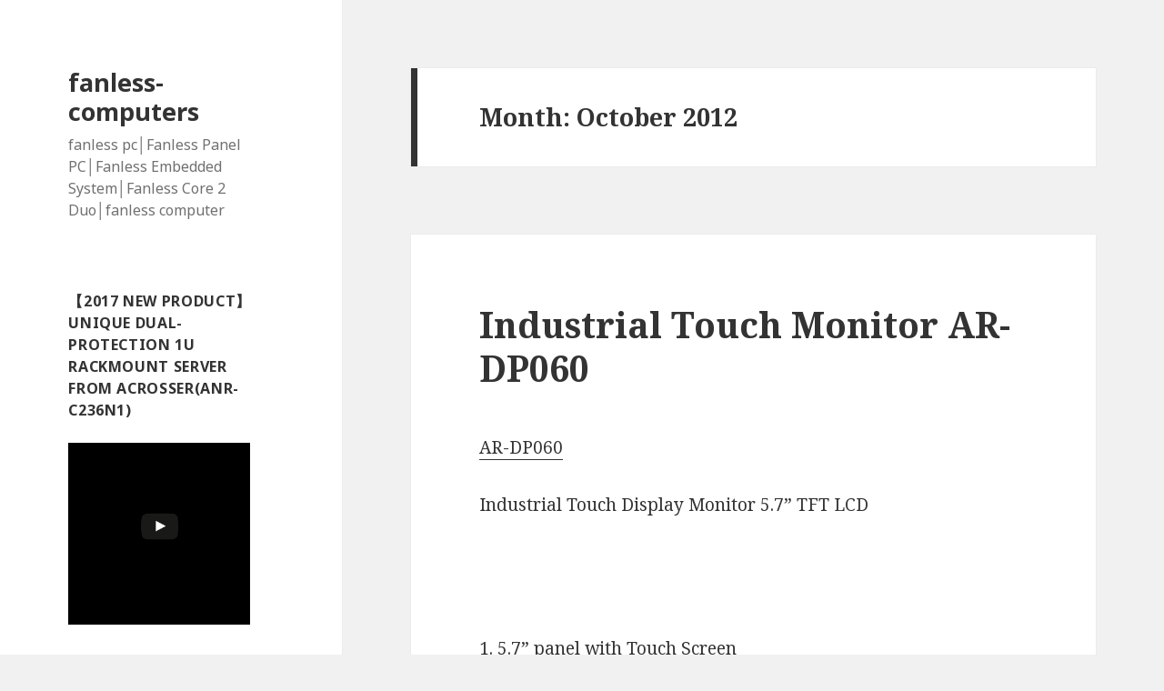

--- FILE ---
content_type: text/html; charset=UTF-8
request_url: http://www.fanless-computers.com/2012/10/
body_size: 8902
content:
<!DOCTYPE html>
<html lang="en-US" class="no-js">
<head>
	<meta charset="UTF-8">
	<meta name="viewport" content="width=device-width">
	<link rel="profile" href="http://gmpg.org/xfn/11">
	<link rel="pingback" href="http://www.fanless-computers.com/xmlrpc.php">
	<!--[if lt IE 9]>
	<script src="http://www.fanless-computers.com/wp-content/themes/twentyfifteen/js/html5.js"></script>
	<![endif]-->
	<script>(function(html){html.className = html.className.replace(/\bno-js\b/,'js')})(document.documentElement);</script>
<title>October, 2012 | fanless-computers</title>
<link rel='dns-prefetch' href='//s0.wp.com' />
<link rel='dns-prefetch' href='//secure.gravatar.com' />
<link rel='dns-prefetch' href='//fonts.googleapis.com' />
<link rel='dns-prefetch' href='//s.w.org' />
<link href='https://fonts.gstatic.com' crossorigin rel='preconnect' />
<link rel="alternate" type="application/rss+xml" title="fanless-computers &raquo; Feed" href="http://www.fanless-computers.com/feed/" />
<link rel="alternate" type="application/rss+xml" title="fanless-computers &raquo; Comments Feed" href="http://www.fanless-computers.com/comments/feed/" />
		<script type="text/javascript">
			window._wpemojiSettings = {"baseUrl":"https:\/\/s.w.org\/images\/core\/emoji\/11\/72x72\/","ext":".png","svgUrl":"https:\/\/s.w.org\/images\/core\/emoji\/11\/svg\/","svgExt":".svg","source":{"concatemoji":"http:\/\/www.fanless-computers.com\/wp-includes\/js\/wp-emoji-release.min.js?ver=4.9.26"}};
			!function(e,a,t){var n,r,o,i=a.createElement("canvas"),p=i.getContext&&i.getContext("2d");function s(e,t){var a=String.fromCharCode;p.clearRect(0,0,i.width,i.height),p.fillText(a.apply(this,e),0,0);e=i.toDataURL();return p.clearRect(0,0,i.width,i.height),p.fillText(a.apply(this,t),0,0),e===i.toDataURL()}function c(e){var t=a.createElement("script");t.src=e,t.defer=t.type="text/javascript",a.getElementsByTagName("head")[0].appendChild(t)}for(o=Array("flag","emoji"),t.supports={everything:!0,everythingExceptFlag:!0},r=0;r<o.length;r++)t.supports[o[r]]=function(e){if(!p||!p.fillText)return!1;switch(p.textBaseline="top",p.font="600 32px Arial",e){case"flag":return s([55356,56826,55356,56819],[55356,56826,8203,55356,56819])?!1:!s([55356,57332,56128,56423,56128,56418,56128,56421,56128,56430,56128,56423,56128,56447],[55356,57332,8203,56128,56423,8203,56128,56418,8203,56128,56421,8203,56128,56430,8203,56128,56423,8203,56128,56447]);case"emoji":return!s([55358,56760,9792,65039],[55358,56760,8203,9792,65039])}return!1}(o[r]),t.supports.everything=t.supports.everything&&t.supports[o[r]],"flag"!==o[r]&&(t.supports.everythingExceptFlag=t.supports.everythingExceptFlag&&t.supports[o[r]]);t.supports.everythingExceptFlag=t.supports.everythingExceptFlag&&!t.supports.flag,t.DOMReady=!1,t.readyCallback=function(){t.DOMReady=!0},t.supports.everything||(n=function(){t.readyCallback()},a.addEventListener?(a.addEventListener("DOMContentLoaded",n,!1),e.addEventListener("load",n,!1)):(e.attachEvent("onload",n),a.attachEvent("onreadystatechange",function(){"complete"===a.readyState&&t.readyCallback()})),(n=t.source||{}).concatemoji?c(n.concatemoji):n.wpemoji&&n.twemoji&&(c(n.twemoji),c(n.wpemoji)))}(window,document,window._wpemojiSettings);
		</script>
		<style type="text/css">
img.wp-smiley,
img.emoji {
	display: inline !important;
	border: none !important;
	box-shadow: none !important;
	height: 1em !important;
	width: 1em !important;
	margin: 0 .07em !important;
	vertical-align: -0.1em !important;
	background: none !important;
	padding: 0 !important;
}
</style>
<link rel='stylesheet' id='twentyfifteen-jetpack-css'  href='http://www.fanless-computers.com/wp-content/plugins/jetpack/modules/theme-tools/compat/twentyfifteen.css?ver=6.1.5' type='text/css' media='all' />
<link rel='stylesheet' id='twentyfifteen-fonts-css'  href='https://fonts.googleapis.com/css?family=Noto+Sans%3A400italic%2C700italic%2C400%2C700%7CNoto+Serif%3A400italic%2C700italic%2C400%2C700%7CInconsolata%3A400%2C700&#038;subset=latin%2Clatin-ext' type='text/css' media='all' />
<link rel='stylesheet' id='genericons-css'  href='http://www.fanless-computers.com/wp-content/plugins/jetpack/_inc/genericons/genericons/genericons.css?ver=3.1' type='text/css' media='all' />
<link rel='stylesheet' id='twentyfifteen-style-css'  href='http://www.fanless-computers.com/wp-content/themes/twentyfifteen/style.css?ver=4.9.26' type='text/css' media='all' />
<!--[if lt IE 9]>
<link rel='stylesheet' id='twentyfifteen-ie-css'  href='http://www.fanless-computers.com/wp-content/themes/twentyfifteen/css/ie.css?ver=20141010' type='text/css' media='all' />
<![endif]-->
<!--[if lt IE 8]>
<link rel='stylesheet' id='twentyfifteen-ie7-css'  href='http://www.fanless-computers.com/wp-content/themes/twentyfifteen/css/ie7.css?ver=20141010' type='text/css' media='all' />
<![endif]-->
<link rel='stylesheet' id='jetpack-widget-social-icons-styles-css'  href='http://www.fanless-computers.com/wp-content/plugins/jetpack/modules/widgets/social-icons/social-icons.css?ver=20170506' type='text/css' media='all' />
<link rel='stylesheet' id='jetpack_css-css'  href='http://www.fanless-computers.com/wp-content/plugins/jetpack/css/jetpack.css?ver=6.1.5' type='text/css' media='all' />
<script type='text/javascript' src='http://www.fanless-computers.com/wp-includes/js/jquery/jquery.js?ver=1.12.4'></script>
<script type='text/javascript' src='http://www.fanless-computers.com/wp-includes/js/jquery/jquery-migrate.min.js?ver=1.4.1'></script>
<link rel='https://api.w.org/' href='http://www.fanless-computers.com/wp-json/' />
<link rel="EditURI" type="application/rsd+xml" title="RSD" href="http://www.fanless-computers.com/xmlrpc.php?rsd" />
<link rel="wlwmanifest" type="application/wlwmanifest+xml" href="http://www.fanless-computers.com/wp-includes/wlwmanifest.xml" /> 
<meta name="generator" content="WordPress 4.9.26" />
<script type='text/javascript'>
window.___gcfg = {lang: 'en'};
(function() 
{var po = document.createElement('script');
po.type = 'text/javascript'; po.async = true;po.src = 'https://apis.google.com/js/plusone.js';
var s = document.getElementsByTagName('script')[0];
s.parentNode.insertBefore(po, s);
})();</script>
<!-- Wordpress SEO Plugin by Mervin Praison ( https://mer.vin/seo-wordpress/ ) --> 
<link rel='canonical' href='http://www.fanless-computers.com/2012/10/' />
<!-- End of Wordpress SEO Plugin by Mervin Praison --> 

<link rel='dns-prefetch' href='//v0.wordpress.com'/>
<style type='text/css'>img#wpstats{display:none}</style></head>

<body class="archive date">
<div id="page" class="hfeed site">
	<a class="skip-link screen-reader-text" href="#content">Skip to content</a>

	<div id="sidebar" class="sidebar">
		<header id="masthead" class="site-header" role="banner">
			<div class="site-branding">
										<p class="site-title"><a href="http://www.fanless-computers.com/" rel="home">fanless-computers</a></p>
											<p class="site-description">fanless pc│Fanless Panel PC│Fanless Embedded System│Fanless Core 2 Duo│fanless computer</p>
									<button class="secondary-toggle">Menu and widgets</button>
			</div><!-- .site-branding -->
		</header><!-- .site-header -->

			<div id="secondary" class="secondary">

		
		
					<div id="widget-area" class="widget-area" role="complementary">
				        <aside id="wylwidget-2" class="widget widget_wylwidget">        <h2 class="widget-title">【2017 New Product】Unique Dual-Protection 1U Rackmount Server from Acrosser(ANR-C236N1) </h2>        <div class="lyte-wrapper lidget" style="width:200px; height:200px; min-width:200px; max-width:100%;"><div class="lyMe" id="YLW_aXvC7PIeoOs"><div id="lyte_aXvC7PIeoOs" data-src="https://img.youtube.com/vi/aXvC7PIeoOs/mqdefault.jpg" class="pL"><div class="play"></div><div class="ctrl"><div class="Lctrl"></div></div></div></div><noscript><a href="https://youtu.be/aXvC7PIeoOs"><img src="https://img.youtube.com/vi/aXvC7PIeoOs/mqdefault.jpg" alt="" /></a></noscript></div>
        <div></div>
        </aside>        <aside id="linkcat-2" class="widget widget_links"><h2 class="widget-title">Blogroll</h2>
	<ul class='xoxo blogroll'>
<li><a href="http://www.solutionsembeddedcomputers.com/">Embedded computers</a></li>
<li><a href="http://www.embedded-single-boards.com/">embedded-single-boards</a></li>
<li><a href="http://www.fanless-embeddedsystems.com/">Fanless embedded system</a></li>
<li><a href="http://www.fanless-embedded-systems.com/">fanless embedded systems</a></li>
<li><a href="http://www.in-vehicle-computers.com/">In vehicle computer</a></li>
<li><a href="http://www.in-vehicle-pc.com/">In vehicle PC</a></li>
<li><a href="http://www.industrial-computer-boards.com/">Industrial computer</a></li>
<li><a href="http://www.industrialemebbedcomputers.com/">Industrial emebbed computer</a></li>
<li><a href="http://www.industrial-networking-solutions.com/">Industrial Networking</a></li>
<li><a href="http://www.industrycomputerhardware.com/">Industrial PC</a></li>
<li><a href="http://www.industrial-computer-solutions.com/">Industrial PC Solution</a></li>
<li><a href="http://www.industrial-single-board-computers.com/">Industrial single board computer</a></li>
<li><a href="http://8jetplate.com/product-category/session-border-controller/">NAT</a></li>
<li><a href="http://www.networking-hardware.co/">Network</a></li>
<li><a href="http://www.network-security-hardware.com/">Network security</a></li>
<li><a href="http://www.networkingappliance.com/">Networking appliance</a></li>
<li><a href="http://www.rugged-vehicle-computer.com/">Rugged vehicle</a></li>
<li><a href="http://8jetplate.com/product-category/session-border-controller/">SBC</a></li>
<li><a href="http://www.single-board-computerblog.com/">Single board</a></li>
<li><a href="http://www.singleboard-industrialcompuer.com/">Singleboard Industrial</a></li>
<li><a href="http://www.vehicle-mount-computers.com/">Vehicle computer</a></li>
<li><a href="http://8jetplate.com/product-category/session-border-controller/">VOIP</a></li>
<li><a href="http://8jetplate.com/product-category/session-border-controller/">VPN</a></li>

	</ul>
</aside>
<aside id="linkcat-3" class="widget widget_links"><h2 class="widget-title">key word link</h2>
	<ul class='xoxo blogroll'>
<li><a href="http://www.acrosser.com/Products/Single-Board-Computer.html">3.5 Biscuit SBC</a></li>
<li><a href="http://www.acrosser.com/Products/Single-Board-Computer/3.5&#039;&#039;-SBC.html">3.5 SBC</a></li>
<li><a href="http://www.acrosser.com/Products/In-Vehicle-Computer.html" title="car computer">car computer</a></li>
<li><a href="http://www.acrosser.com/Products/In-Vehicle-Computer.html" title="car computer system">car computer system</a></li>
<li><a href="http://www.acrosser.com/Products/In-Vehicle-Computer.html" title="car computing">car computing</a></li>
<li><a href="http://www.acrosser.com/Products/Single-Board-Computer/Com-Express.html" title="COM Express module">COM Express module</a></li>
<li><a href="http://www.acrosser.com/Products/Single-Board-Computer.html" title="embedded board">embedded board</a></li>
<li><a href="http://www.acrosser.com/Products/Embedded-Computer.html">Embedded Computer</a></li>
<li><a href="http://www.acrosser.com/Products/Single-Board-Computer.html" title="embedded linux">embedded linux</a></li>
<li><a href="http://www.acrosser.com/Products/Single-Board-Computer.html" title="embedded linux sbc">embedded linux sbc</a></li>
<li><a href="http://www.acrosser.com/Products/Single-Board-Computer.html" title="embedded motherboard">embedded motherboard</a></li>
<li><a href="http://www.acrosser.com/Products/Embedded-Computer.html">Embedded PC</a></li>
<li><a href="http://www.acrosser.com/Products/Embedded-Computer.html">Embedded SBC</a></li>
<li><a href="http://www.acrosser.com/Products/Embedded-Computer.html">Embedded System</a></li>
<li><a href="http://www.acrosser.com/Products/Single-Board-Computer.html" title="embedded system boards">embedded system boards</a></li>
<li><a href="http://www.acrosser.com/Products/Embedded-Computer.html">Embedded Systems</a></li>
<li><a href="http://www.acrosser.com/Products/Embedded-Computer.html" title="embedded systems companies">embedded systems companies</a></li>
<li><a href="http://www.acrosser.com/Products/Single-Board-Computer.html" title="EPIC">EPIC</a></li>
<li><a href="http://www.acrosser.com/Products/Embedded-Computer.html">Fanless Computer</a></li>
<li><a href="http://www.acrosser.com/Products/Embedded-Computer.html">Fanless Embedded System</a></li>
<li><a href="http://www.acrosser.com/Products/Embedded-Computer.html">fanless pc</a></li>
<li><a href="http://www.acrosser.com/Products/Embedded-Computer.html" title="fanless pc i7">fanless pc i7</a></li>
<li><a href="http://www.acrosser.com/Products/Panel-PC.html">Human Machine Interface</a></li>
<li><a href="http://www.acrosser.com/Products/In-Vehicle-Computer.html" title="in vehicle computer">in vehicle computer</a></li>
<li><a href="http://www.acrosser.com/Products/In-Vehicle-Computer.html" title="In Vehicle PC">In Vehicle PC</a></li>
<li><a href="http://www.acrosser.com/Products/Embedded-Computer.html">industrial automation</a></li>
<li><a href="http://www.acrosser.com/Products/Embedded-Computer.html" title="Industrial computer">Industrial computer</a></li>
<li><a href="http://www.acrosser.com/Products/Embedded-Computer.html" title="industrial computer manufacturers">industrial computer manufacturers</a></li>
<li><a href="http://www.acrosser.com/Products/Embedded-Computer.html" title="industrial computing">industrial computing</a></li>
<li><a href="http://www.acrosser.com/Products/Embedded-Computer.html" title="Industrial Embedded mini pc">Industrial Embedded mini pc</a></li>
<li><a href="http://www.acrosser.com/Products/Single-Board-Computer.html" title="industrial embedded motherboard">industrial embedded motherboard</a></li>
<li><a href="http://www.acrosser.com/Products/Single-Board-Computer.html" title="industrial embedded motherboards">industrial embedded motherboards</a></li>
<li><a href="http://www.acrosser.com/Products/Single-Board-Computer.html" title="industrial motherboard">industrial motherboard</a></li>
<li><a href="http://www.acrosser.com/Products/Single-Board-Computer.html" title="industrial motherboards">industrial motherboards</a></li>
<li><a href="http://www.acrosser.com/Products/Embedded-Computer.html" title="industrial pc manufacturers">industrial pc manufacturers</a></li>
<li><a href="http://www.acrosser.com/Products/Single-Board-Computer.html" title="intel atom motherboard">intel atom motherboard</a></li>
<li><a href="http://www.acrosser.com/Products/Single-Board-Computer.html">Low cost SBC</a></li>
<li><a href="http://www.acrosser.com/Products/Single-Board-Computer.html" title="Mini ITX">Mini ITX</a></li>
<li><a href="http://www.acrosser.com/Products/Networking-Appliance.html" title="network hardware">network hardware</a></li>
<li><a href="http://www.acrosser.com/Products/Networking-Appliance.html" title="Networking">Networking</a></li>
<li><a href="http://www.acrosser.com/Products/Panel-PC.html">Panel PC</a></li>
<li><a href="http://www.acrosser.com/Products/Single-Board-Computer.html" title="PC/104">PC/104</a></li>
<li><a href="http://www.acrosser.com/Products/Embedded-Computer.html" title="rugged industrial pc">rugged industrial pc</a></li>
<li><a href="http://www.acrosser.com/Products/Single-Board-Computer/3.5&#039;&#039;-SBC.html">SBC</a></li>
<li><a href="http://www.acrosser.com/Products/Single-Board-Computer.html" title="singal board pc">singal board pc</a></li>
<li><a href="http://www.acrosser.com/">single board computer</a></li>
<li><a href="http://www.acrosser.com/Products/Single-Board-Computer.html" title="single board computer">single board computer</a></li>
<li><a href="http://www.acrosser.com/Products/Single-Board-Computer.html" title="single board computer manufacturer">single board computer manufacturer</a></li>
<li><a href="http://www.acrosser.com/Products/Panel-PC.html">Stainless Panel PC</a></li>
<li><a href="http://www.acrosser.com/Products/Panel-PC.html">touch screen pc</a></li>
<li><a href="http://www.acrosser.com/Products/In-Vehicle-Computer.html" title="Vehicle Computer">Vehicle Computer</a></li>
<li><a href="http://www.acrosser.com/Products/In-Vehicle-Computer/In-Vehicle-Touch-monitor.html" title="vehicle mount computer">vehicle mount computer</a></li>
<li><a href="http://www.acrosser.com/Products/In-Vehicle-Computer.html" title="Vehicle PC">Vehicle PC</a></li>
<li><a href="http://www.acrosser.com/Products/Single-Board-Computer.html" title="windows embedded">windows embedded</a></li>
<li><a href="http://www.acrosser.com/Products/Single-Board-Computer.html" title="x86 single board computer">x86 single board computer</a></li>
<li><a href="http://www.acrosser.com/Products/Single-Board-Computer.html" title="單板電腦">單板電腦</a></li>
<li><a href="http://www.acrosser.com/Products/Embedded-Computer.html" title="嵌入式工業電腦">嵌入式工業電腦</a></li>
<li><a href="http://www.acrosser.com/Products/Embedded-Computer.html" title="嵌入式電腦">嵌入式電腦</a></li>
<li><a href="http://www.acrosser.com/Products/Embedded-Computer.html" title="工業電腦">工業電腦</a></li>
<li><a href="http://www.acrosser.com/Products/Embedded-Computer.html" title="無風扇系統">無風扇系統</a></li>
<li><a href="http://www.acrosser.com/Products/Embedded-Computer.html" title="無風扇系統電腦">無風扇系統電腦</a></li>
<li><a href="http://www.acrosser.com/Products/Embedded-Computer.html" title="無風扇電腦">無風扇電腦</a></li>

	</ul>
</aside>
<aside id="calendar-2" class="widget widget_calendar"><div id="calendar_wrap" class="calendar_wrap"><table id="wp-calendar">
	<caption>October 2012</caption>
	<thead>
	<tr>
		<th scope="col" title="Monday">M</th>
		<th scope="col" title="Tuesday">T</th>
		<th scope="col" title="Wednesday">W</th>
		<th scope="col" title="Thursday">T</th>
		<th scope="col" title="Friday">F</th>
		<th scope="col" title="Saturday">S</th>
		<th scope="col" title="Sunday">S</th>
	</tr>
	</thead>

	<tfoot>
	<tr>
		<td colspan="3" id="prev"><a href="http://www.fanless-computers.com/2012/09/">&laquo; Sep</a></td>
		<td class="pad">&nbsp;</td>
		<td colspan="3" id="next"><a href="http://www.fanless-computers.com/2012/11/">Nov &raquo;</a></td>
	</tr>
	</tfoot>

	<tbody>
	<tr><td>1</td><td><a href="http://www.fanless-computers.com/2012/10/02/" aria-label="Posts published on October 2, 2012">2</a></td><td>3</td><td>4</td><td>5</td><td>6</td><td>7</td>
	</tr>
	<tr>
		<td><a href="http://www.fanless-computers.com/2012/10/08/" aria-label="Posts published on October 8, 2012">8</a></td><td>9</td><td>10</td><td>11</td><td>12</td><td>13</td><td>14</td>
	</tr>
	<tr>
		<td>15</td><td>16</td><td><a href="http://www.fanless-computers.com/2012/10/17/" aria-label="Posts published on October 17, 2012">17</a></td><td>18</td><td>19</td><td>20</td><td>21</td>
	</tr>
	<tr>
		<td><a href="http://www.fanless-computers.com/2012/10/22/" aria-label="Posts published on October 22, 2012">22</a></td><td>23</td><td>24</td><td>25</td><td>26</td><td>27</td><td>28</td>
	</tr>
	<tr>
		<td>29</td><td>30</td><td>31</td>
		<td class="pad" colspan="4">&nbsp;</td>
	</tr>
	</tbody>
	</table></div></aside><aside id="meta-2" class="widget widget_meta"><h2 class="widget-title">Meta</h2>			<ul>
						<li><a href="http://www.fanless-computers.com/wp-login.php">Log in</a></li>
			<li><a href="http://www.fanless-computers.com/feed/">Entries <abbr title="Really Simple Syndication">RSS</abbr></a></li>
			<li><a href="http://www.fanless-computers.com/comments/feed/">Comments <abbr title="Really Simple Syndication">RSS</abbr></a></li>
			<li><a href="https://wordpress.org/" title="Powered by WordPress, state-of-the-art semantic personal publishing platform.">WordPress.org</a></li>			</ul>
			</aside><aside id="categories-3" class="widget widget_categories"><h2 class="widget-title">Categories</h2>		<ul>
	<li class="cat-item cat-item-146"><a href="http://www.fanless-computers.com/category/1u/" >1u</a>
</li>
	<li class="cat-item cat-item-138"><a href="http://www.fanless-computers.com/category/2u/" >2U</a>
</li>
	<li class="cat-item cat-item-7"><a href="http://www.fanless-computers.com/category/automobile-computer/" >automobile computer</a>
</li>
	<li class="cat-item cat-item-144"><a href="http://www.fanless-computers.com/category/cap-pc/" >cap pc</a>
</li>
	<li class="cat-item cat-item-167"><a href="http://www.fanless-computers.com/category/com-express-type-10/" >COM Express Type 10</a>
</li>
	<li class="cat-item cat-item-169"><a href="http://www.fanless-computers.com/category/com-express-type-6/" >COM Express Type 6</a>
</li>
	<li class="cat-item cat-item-168"><a href="http://www.fanless-computers.com/category/com-express-type-7/" >COM Express Type 7</a>
</li>
	<li class="cat-item cat-item-4"><a href="http://www.fanless-computers.com/category/embedded-computer/" >embedded computer</a>
</li>
	<li class="cat-item cat-item-6"><a href="http://www.fanless-computers.com/category/embedded-sbc/" >Embedded SBC</a>
</li>
	<li class="cat-item cat-item-140"><a href="http://www.fanless-computers.com/category/fan-less-isa-half-size/" >fan-less ISA Half-Size</a>
</li>
	<li class="cat-item cat-item-5"><a href="http://www.fanless-computers.com/category/fanless-embedded-system/" >fanless embedded system</a>
</li>
	<li class="cat-item cat-item-8"><a href="http://www.fanless-computers.com/category/fanless-pc/" >fanless pc</a>
</li>
	<li class="cat-item cat-item-10"><a href="http://www.fanless-computers.com/category/hmi/" >HMI</a>
</li>
	<li class="cat-item cat-item-145"><a href="http://www.fanless-computers.com/category/in-vehicle-oc/" >in-vehicle oc</a>
</li>
	<li class="cat-item cat-item-137"><a href="http://www.fanless-computers.com/category/micro-box/" >micro box</a>
</li>
	<li class="cat-item cat-item-136"><a href="http://www.fanless-computers.com/category/network-appliance/" >network appliance</a>
</li>
	<li class="cat-item cat-item-172"><a href="http://www.fanless-computers.com/category/network-security-appliance/" >Network Security Appliance</a>
</li>
	<li class="cat-item cat-item-9"><a href="http://www.fanless-computers.com/category/panel-pc/" >Panel PC</a>
</li>
	<li class="cat-item cat-item-12"><a href="http://www.fanless-computers.com/category/sbc/" >SBC</a>
</li>
	<li class="cat-item cat-item-147"><a href="http://www.fanless-computers.com/category/sd-wan/" >SD-WAN</a>
</li>
	<li class="cat-item cat-item-139"><a href="http://www.fanless-computers.com/category/server/" >server</a>
</li>
	<li class="cat-item cat-item-11"><a href="http://www.fanless-computers.com/category/single-board-computer/" >Single Board Computer</a>
</li>
	<li class="cat-item cat-item-1"><a href="http://www.fanless-computers.com/category/uncategorized/" >Uncategorized</a>
</li>
		</ul>
</aside><aside id="archives-2" class="widget widget_archive"><h2 class="widget-title">Archives</h2>		<ul>
			<li><a href='http://www.fanless-computers.com/2023/12/'>December 2023</a></li>
	<li><a href='http://www.fanless-computers.com/2023/11/'>November 2023</a></li>
	<li><a href='http://www.fanless-computers.com/2023/10/'>October 2023</a></li>
	<li><a href='http://www.fanless-computers.com/2023/09/'>September 2023</a></li>
	<li><a href='http://www.fanless-computers.com/2023/07/'>July 2023</a></li>
	<li><a href='http://www.fanless-computers.com/2023/06/'>June 2023</a></li>
	<li><a href='http://www.fanless-computers.com/2023/05/'>May 2023</a></li>
	<li><a href='http://www.fanless-computers.com/2023/04/'>April 2023</a></li>
	<li><a href='http://www.fanless-computers.com/2023/03/'>March 2023</a></li>
	<li><a href='http://www.fanless-computers.com/2022/12/'>December 2022</a></li>
	<li><a href='http://www.fanless-computers.com/2022/11/'>November 2022</a></li>
	<li><a href='http://www.fanless-computers.com/2022/10/'>October 2022</a></li>
	<li><a href='http://www.fanless-computers.com/2022/09/'>September 2022</a></li>
	<li><a href='http://www.fanless-computers.com/2022/08/'>August 2022</a></li>
	<li><a href='http://www.fanless-computers.com/2022/07/'>July 2022</a></li>
	<li><a href='http://www.fanless-computers.com/2022/06/'>June 2022</a></li>
	<li><a href='http://www.fanless-computers.com/2022/05/'>May 2022</a></li>
	<li><a href='http://www.fanless-computers.com/2022/03/'>March 2022</a></li>
	<li><a href='http://www.fanless-computers.com/2022/02/'>February 2022</a></li>
	<li><a href='http://www.fanless-computers.com/2022/01/'>January 2022</a></li>
	<li><a href='http://www.fanless-computers.com/2021/12/'>December 2021</a></li>
	<li><a href='http://www.fanless-computers.com/2021/11/'>November 2021</a></li>
	<li><a href='http://www.fanless-computers.com/2021/10/'>October 2021</a></li>
	<li><a href='http://www.fanless-computers.com/2021/09/'>September 2021</a></li>
	<li><a href='http://www.fanless-computers.com/2021/08/'>August 2021</a></li>
	<li><a href='http://www.fanless-computers.com/2021/06/'>June 2021</a></li>
	<li><a href='http://www.fanless-computers.com/2021/05/'>May 2021</a></li>
	<li><a href='http://www.fanless-computers.com/2021/03/'>March 2021</a></li>
	<li><a href='http://www.fanless-computers.com/2021/02/'>February 2021</a></li>
	<li><a href='http://www.fanless-computers.com/2021/01/'>January 2021</a></li>
	<li><a href='http://www.fanless-computers.com/2020/12/'>December 2020</a></li>
	<li><a href='http://www.fanless-computers.com/2020/11/'>November 2020</a></li>
	<li><a href='http://www.fanless-computers.com/2020/10/'>October 2020</a></li>
	<li><a href='http://www.fanless-computers.com/2020/09/'>September 2020</a></li>
	<li><a href='http://www.fanless-computers.com/2020/08/'>August 2020</a></li>
	<li><a href='http://www.fanless-computers.com/2020/07/'>July 2020</a></li>
	<li><a href='http://www.fanless-computers.com/2020/06/'>June 2020</a></li>
	<li><a href='http://www.fanless-computers.com/2020/05/'>May 2020</a></li>
	<li><a href='http://www.fanless-computers.com/2019/09/'>September 2019</a></li>
	<li><a href='http://www.fanless-computers.com/2019/08/'>August 2019</a></li>
	<li><a href='http://www.fanless-computers.com/2019/07/'>July 2019</a></li>
	<li><a href='http://www.fanless-computers.com/2019/06/'>June 2019</a></li>
	<li><a href='http://www.fanless-computers.com/2019/05/'>May 2019</a></li>
	<li><a href='http://www.fanless-computers.com/2019/04/'>April 2019</a></li>
	<li><a href='http://www.fanless-computers.com/2019/03/'>March 2019</a></li>
	<li><a href='http://www.fanless-computers.com/2019/02/'>February 2019</a></li>
	<li><a href='http://www.fanless-computers.com/2019/01/'>January 2019</a></li>
	<li><a href='http://www.fanless-computers.com/2018/12/'>December 2018</a></li>
	<li><a href='http://www.fanless-computers.com/2018/11/'>November 2018</a></li>
	<li><a href='http://www.fanless-computers.com/2018/10/'>October 2018</a></li>
	<li><a href='http://www.fanless-computers.com/2018/09/'>September 2018</a></li>
	<li><a href='http://www.fanless-computers.com/2018/08/'>August 2018</a></li>
	<li><a href='http://www.fanless-computers.com/2018/07/'>July 2018</a></li>
	<li><a href='http://www.fanless-computers.com/2018/06/'>June 2018</a></li>
	<li><a href='http://www.fanless-computers.com/2018/05/'>May 2018</a></li>
	<li><a href='http://www.fanless-computers.com/2018/04/'>April 2018</a></li>
	<li><a href='http://www.fanless-computers.com/2018/03/'>March 2018</a></li>
	<li><a href='http://www.fanless-computers.com/2018/02/'>February 2018</a></li>
	<li><a href='http://www.fanless-computers.com/2018/01/'>January 2018</a></li>
	<li><a href='http://www.fanless-computers.com/2017/12/'>December 2017</a></li>
	<li><a href='http://www.fanless-computers.com/2017/11/'>November 2017</a></li>
	<li><a href='http://www.fanless-computers.com/2017/10/'>October 2017</a></li>
	<li><a href='http://www.fanless-computers.com/2017/09/'>September 2017</a></li>
	<li><a href='http://www.fanless-computers.com/2017/08/'>August 2017</a></li>
	<li><a href='http://www.fanless-computers.com/2017/07/'>July 2017</a></li>
	<li><a href='http://www.fanless-computers.com/2017/06/'>June 2017</a></li>
	<li><a href='http://www.fanless-computers.com/2017/05/'>May 2017</a></li>
	<li><a href='http://www.fanless-computers.com/2017/04/'>April 2017</a></li>
	<li><a href='http://www.fanless-computers.com/2017/03/'>March 2017</a></li>
	<li><a href='http://www.fanless-computers.com/2017/02/'>February 2017</a></li>
	<li><a href='http://www.fanless-computers.com/2017/01/'>January 2017</a></li>
	<li><a href='http://www.fanless-computers.com/2016/12/'>December 2016</a></li>
	<li><a href='http://www.fanless-computers.com/2016/11/'>November 2016</a></li>
	<li><a href='http://www.fanless-computers.com/2016/10/'>October 2016</a></li>
	<li><a href='http://www.fanless-computers.com/2016/09/'>September 2016</a></li>
	<li><a href='http://www.fanless-computers.com/2016/08/'>August 2016</a></li>
	<li><a href='http://www.fanless-computers.com/2016/07/'>July 2016</a></li>
	<li><a href='http://www.fanless-computers.com/2016/06/'>June 2016</a></li>
	<li><a href='http://www.fanless-computers.com/2016/05/'>May 2016</a></li>
	<li><a href='http://www.fanless-computers.com/2016/04/'>April 2016</a></li>
	<li><a href='http://www.fanless-computers.com/2016/03/'>March 2016</a></li>
	<li><a href='http://www.fanless-computers.com/2016/02/'>February 2016</a></li>
	<li><a href='http://www.fanless-computers.com/2016/01/'>January 2016</a></li>
	<li><a href='http://www.fanless-computers.com/2015/12/'>December 2015</a></li>
	<li><a href='http://www.fanless-computers.com/2015/11/'>November 2015</a></li>
	<li><a href='http://www.fanless-computers.com/2015/10/'>October 2015</a></li>
	<li><a href='http://www.fanless-computers.com/2015/09/'>September 2015</a></li>
	<li><a href='http://www.fanless-computers.com/2015/08/'>August 2015</a></li>
	<li><a href='http://www.fanless-computers.com/2015/07/'>July 2015</a></li>
	<li><a href='http://www.fanless-computers.com/2015/06/'>June 2015</a></li>
	<li><a href='http://www.fanless-computers.com/2015/05/'>May 2015</a></li>
	<li><a href='http://www.fanless-computers.com/2015/04/'>April 2015</a></li>
	<li><a href='http://www.fanless-computers.com/2015/03/'>March 2015</a></li>
	<li><a href='http://www.fanless-computers.com/2015/02/'>February 2015</a></li>
	<li><a href='http://www.fanless-computers.com/2015/01/'>January 2015</a></li>
	<li><a href='http://www.fanless-computers.com/2014/12/'>December 2014</a></li>
	<li><a href='http://www.fanless-computers.com/2014/11/'>November 2014</a></li>
	<li><a href='http://www.fanless-computers.com/2014/10/'>October 2014</a></li>
	<li><a href='http://www.fanless-computers.com/2014/09/'>September 2014</a></li>
	<li><a href='http://www.fanless-computers.com/2014/08/'>August 2014</a></li>
	<li><a href='http://www.fanless-computers.com/2014/07/'>July 2014</a></li>
	<li><a href='http://www.fanless-computers.com/2014/06/'>June 2014</a></li>
	<li><a href='http://www.fanless-computers.com/2014/05/'>May 2014</a></li>
	<li><a href='http://www.fanless-computers.com/2014/04/'>April 2014</a></li>
	<li><a href='http://www.fanless-computers.com/2014/03/'>March 2014</a></li>
	<li><a href='http://www.fanless-computers.com/2014/02/'>February 2014</a></li>
	<li><a href='http://www.fanless-computers.com/2014/01/'>January 2014</a></li>
	<li><a href='http://www.fanless-computers.com/2013/12/'>December 2013</a></li>
	<li><a href='http://www.fanless-computers.com/2013/11/'>November 2013</a></li>
	<li><a href='http://www.fanless-computers.com/2013/10/'>October 2013</a></li>
	<li><a href='http://www.fanless-computers.com/2013/09/'>September 2013</a></li>
	<li><a href='http://www.fanless-computers.com/2013/08/'>August 2013</a></li>
	<li><a href='http://www.fanless-computers.com/2013/07/'>July 2013</a></li>
	<li><a href='http://www.fanless-computers.com/2013/06/'>June 2013</a></li>
	<li><a href='http://www.fanless-computers.com/2013/05/'>May 2013</a></li>
	<li><a href='http://www.fanless-computers.com/2013/04/'>April 2013</a></li>
	<li><a href='http://www.fanless-computers.com/2013/03/'>March 2013</a></li>
	<li><a href='http://www.fanless-computers.com/2013/02/'>February 2013</a></li>
	<li><a href='http://www.fanless-computers.com/2013/01/'>January 2013</a></li>
	<li><a href='http://www.fanless-computers.com/2012/12/'>December 2012</a></li>
	<li><a href='http://www.fanless-computers.com/2012/11/'>November 2012</a></li>
	<li><a href='http://www.fanless-computers.com/2012/10/'>October 2012</a></li>
	<li><a href='http://www.fanless-computers.com/2012/09/'>September 2012</a></li>
	<li><a href='http://www.fanless-computers.com/2012/08/'>August 2012</a></li>
	<li><a href='http://www.fanless-computers.com/2012/07/'>July 2012</a></li>
	<li><a href='http://www.fanless-computers.com/2012/06/'>June 2012</a></li>
		</ul>
		</aside>			</div><!-- .widget-area -->
		
	</div><!-- .secondary -->

	</div><!-- .sidebar -->

	<div id="content" class="site-content">

	<section id="primary" class="content-area">
		<main id="main" class="site-main" role="main">

		
			<header class="page-header">
				<h1 class="page-title">Month: October 2012</h1>			</header><!-- .page-header -->

			
<article id="post-62" class="post-62 post type-post status-publish format-standard hentry category-fanless-embedded-system category-panel-pc category-single-board-computer tag-fanless tag-panel-pc tag-single-board-computer">
	
	<header class="entry-header">
		<h2 class="entry-title"><a href="http://www.fanless-computers.com/2012/10/22/industrial-touch-monitor-ar-dp060/" rel="bookmark">Industrial Touch Monitor AR-DP060</a></h2>	</header><!-- .entry-header -->

	<div class="entry-content">
		<p><a href="http://www.acrosser.com/Products/Panel-PC/Panel-PC---5．7''/AR-DP060/5‧7.html">AR-DP060</a></p>
<p>Industrial Touch Display Monitor 5.7&#8221; TFT LCD</p>
<p>&nbsp;</p>
<p><a href="http://www.acrosser.com/Products/Panel-PC/Panel-PC---5．7''/AR-DP060/5‧7.html"><img class="alignnone" src="http://www.acrosser.com/images/products136110809433595641.jpg" alt="" width="300" height="261" /></a></p>
<p><span>1. 5.7” panel with Touch Screen<br />
2. Support Panel / VESA75 Mount<br />
3. USD Control</span></p>
	</div><!-- .entry-content -->

	
	<footer class="entry-footer">
		<span class="posted-on"><span class="screen-reader-text">Posted on </span><a href="http://www.fanless-computers.com/2012/10/22/industrial-touch-monitor-ar-dp060/" rel="bookmark"><time class="entry-date published updated" datetime="2012-10-22T09:30:15+00:00">October 22, 2012</time></a></span><span class="cat-links"><span class="screen-reader-text">Categories </span><a href="http://www.fanless-computers.com/category/fanless-embedded-system/" rel="category tag">fanless embedded system</a>, <a href="http://www.fanless-computers.com/category/panel-pc/" rel="category tag">Panel PC</a>, <a href="http://www.fanless-computers.com/category/single-board-computer/" rel="category tag">Single Board Computer</a></span><span class="tags-links"><span class="screen-reader-text">Tags </span><a href="http://www.fanless-computers.com/tag/fanless/" rel="tag">Fanless</a>, <a href="http://www.fanless-computers.com/tag/panel-pc/" rel="tag">Panel PC</a>, <a href="http://www.fanless-computers.com/tag/single-board-computer/" rel="tag">Single Board Computer</a></span><span class="comments-link"><a href="http://www.fanless-computers.com/2012/10/22/industrial-touch-monitor-ar-dp060/#respond">Leave a comment<span class="screen-reader-text"> on Industrial Touch Monitor AR-DP060</span></a></span>			</footer><!-- .entry-footer -->

</article><!-- #post-## -->

<article id="post-59" class="post-59 post type-post status-publish format-standard hentry category-fanless-embedded-system category-panel-pc category-single-board-computer tag-fanless-embedded-system tag-panel-pc tag-single-board-computer">
	
	<header class="entry-header">
		<h2 class="entry-title"><a href="http://www.fanless-computers.com/2012/10/17/intel-celeron-m-embedded-system-ar-es5231fl/" rel="bookmark">Intel Celeron M Embedded System AR-ES5231FL</a></h2>	</header><!-- .entry-header -->

	<div class="entry-content">
		<p><a href="http://www.acrosser.com/Products/Embedded-Computer/Fanless-Embedded-Systems/AR-ES5231FL/Celeron-M-AR-ES5231FL.html">AR-ES5231FL</a></p>
<p><a href="http://www.acrosser.com/Products/Embedded-Computer/Fanless-Embedded-Systems.html">Fanless</a> and Dustproof Intel 910GMLE Celeron M 1GHz/600MHz <a href="http://www.acrosser.com/Products/Embedded-Computer.html">Embedded System</a></p>
<p><a href="http://www.acrosser.com/Products/Embedded-Computer/Fanless-Embedded-Systems/AR-ES5231FL/Celeron-M-AR-ES5231FL.html"><img class="alignnone" src="http://www.acrosser.com/images/products100110602064358167.jpg" alt="" width="300" height="225" /></a></p>
<p>&nbsp;</p>
<p><span style="font-family: Verdana;">1. Intel 910GMLE + ICH6M<br />
2. Support Celeron M 1GHz/600MHz<br />
3. VGA/DVI/LVDS<br />
4. 2 x Giga LAN<br />
5. PCI-104 Interface<br />
6. Anti-Shock 2.5&#8243; HDD Mounting Kit<br />
7. COM, USB2.0, GPIO, SATA, IDE, CFII, Audio</span></p>
	</div><!-- .entry-content -->

	
	<footer class="entry-footer">
		<span class="posted-on"><span class="screen-reader-text">Posted on </span><a href="http://www.fanless-computers.com/2012/10/17/intel-celeron-m-embedded-system-ar-es5231fl/" rel="bookmark"><time class="entry-date published updated" datetime="2012-10-17T12:16:40+00:00">October 17, 2012</time></a></span><span class="cat-links"><span class="screen-reader-text">Categories </span><a href="http://www.fanless-computers.com/category/fanless-embedded-system/" rel="category tag">fanless embedded system</a>, <a href="http://www.fanless-computers.com/category/panel-pc/" rel="category tag">Panel PC</a>, <a href="http://www.fanless-computers.com/category/single-board-computer/" rel="category tag">Single Board Computer</a></span><span class="tags-links"><span class="screen-reader-text">Tags </span><a href="http://www.fanless-computers.com/tag/fanless-embedded-system/" rel="tag">fanless embedded system</a>, <a href="http://www.fanless-computers.com/tag/panel-pc/" rel="tag">Panel PC</a>, <a href="http://www.fanless-computers.com/tag/single-board-computer/" rel="tag">Single Board Computer</a></span><span class="comments-link"><a href="http://www.fanless-computers.com/2012/10/17/intel-celeron-m-embedded-system-ar-es5231fl/#respond">Leave a comment<span class="screen-reader-text"> on Intel Celeron M Embedded System AR-ES5231FL</span></a></span>			</footer><!-- .entry-footer -->

</article><!-- #post-## -->

<article id="post-53" class="post-53 post type-post status-publish format-standard hentry category-fanless-pc category-panel-pc category-single-board-computer tag-fanless-pc tag-panel-pc tag-single-board-computer">
	
	<header class="entry-header">
		<h2 class="entry-title"><a href="http://www.fanless-computers.com/2012/10/08/panel-pc-ar-h082-n270/" rel="bookmark">Panel PC AR-H082-N270</a></h2>	</header><!-- .entry-header -->

	<div class="entry-content">
		<p><a href="http://www.acrosser.com/Products/Panel-PC/Panel-PC---8''/AR-H082-N270/Atom-N270-AR-H082-N270.html">AR-H082-N270</a></p>
<p><a href="http://www.acrosser.com/Products/Panel-PC.html">Panel PC</a> with Intel Atom N270 1.6GHz, 8” Panel, 1GB RAM, Touch Screen, 2 x GbE, 4 x USB2.0, 2 x COM</p>
<p>&nbsp;</p>
<p><a href="http://www.acrosser.com/Products/Panel-PC/Panel-PC---8''/AR-H082-N270/Atom-N270-AR-H082-N270.html"><img class="alignnone" src="http://www.acrosser.com/images/products1421201104733129237.jpg" alt="" width="300" height="133" /></a></p>
<p>1. Intel Atom N270 1.6GHz<br />
2. 1 x 200-pin SO-DIMM DDR2 up to 2GB<br />
3. 8” Panel with Resistive Touch<br />
4. 2 x GbE, 2 x COM, 4 x USB2.0</p>
	</div><!-- .entry-content -->

	
	<footer class="entry-footer">
		<span class="posted-on"><span class="screen-reader-text">Posted on </span><a href="http://www.fanless-computers.com/2012/10/08/panel-pc-ar-h082-n270/" rel="bookmark"><time class="entry-date published" datetime="2012-10-08T10:58:53+00:00">October 8, 2012</time><time class="updated" datetime="2012-10-08T11:00:51+00:00">October 8, 2012</time></a></span><span class="cat-links"><span class="screen-reader-text">Categories </span><a href="http://www.fanless-computers.com/category/fanless-pc/" rel="category tag">fanless pc</a>, <a href="http://www.fanless-computers.com/category/panel-pc/" rel="category tag">Panel PC</a>, <a href="http://www.fanless-computers.com/category/single-board-computer/" rel="category tag">Single Board Computer</a></span><span class="tags-links"><span class="screen-reader-text">Tags </span><a href="http://www.fanless-computers.com/tag/fanless-pc/" rel="tag">fanless pc</a>, <a href="http://www.fanless-computers.com/tag/panel-pc/" rel="tag">Panel PC</a>, <a href="http://www.fanless-computers.com/tag/single-board-computer/" rel="tag">Single Board Computer</a></span><span class="comments-link"><a href="http://www.fanless-computers.com/2012/10/08/panel-pc-ar-h082-n270/#respond">Leave a comment<span class="screen-reader-text"> on Panel PC AR-H082-N270</span></a></span>			</footer><!-- .entry-footer -->

</article><!-- #post-## -->

<article id="post-48" class="post-48 post type-post status-publish format-standard hentry category-embedded-computer category-fanless-embedded-system category-fanless-pc tag-embedded-computer tag-fanless tag-fanless-embedded-system tag-fanless-pc">
	
	<header class="entry-header">
		<h2 class="entry-title"><a href="http://www.fanless-computers.com/2012/10/02/fanless-and-embedded-pc/" rel="bookmark">Fanless and Embedded PC</a></h2>	</header><!-- .entry-header -->

	<div class="entry-content">
		<p>AR-ES5230FL-W</p>
<p><a href="http://www.acrosser.com/Products/Embedded-Computer/Fanless-Embedded-Systems.html">Fanless</a> and Dustproof Intel 915GME Pentium/Celeron M <a href="http://www.acrosser.com/Products/Embedded-Computer.html">Embedded System</a></p>
<p><a href="http://www.acrosser.com/Products/Embedded-Computer/Fanless-Embedded-Systems/AR-ES5230FL-W/Core-2-Duo／Celeron-M-AR-ES5230FL-W.html"><img class="alignnone" src="http://www.acrosser.com/images/products1001108092723123886.jpg" alt="" width="300" height="212" /></a></p>
<p><a href="http://www.acrosser.com/Products/Embedded-Computer/Fanless-Embedded-Systems/AR-ES5230FL-W/Core-2-Duo／Celeron-M-AR-ES5230FL-W.html"><img class="alignnone" src="http://www.acrosser.com/images/pimg2309110809283281577.jpg" alt="" width="533" height="468" /></a></p>
	</div><!-- .entry-content -->

	
	<footer class="entry-footer">
		<span class="posted-on"><span class="screen-reader-text">Posted on </span><a href="http://www.fanless-computers.com/2012/10/02/fanless-and-embedded-pc/" rel="bookmark"><time class="entry-date published" datetime="2012-10-02T10:01:45+00:00">October 2, 2012</time><time class="updated" datetime="2012-10-08T10:50:28+00:00">October 8, 2012</time></a></span><span class="cat-links"><span class="screen-reader-text">Categories </span><a href="http://www.fanless-computers.com/category/embedded-computer/" rel="category tag">embedded computer</a>, <a href="http://www.fanless-computers.com/category/fanless-embedded-system/" rel="category tag">fanless embedded system</a>, <a href="http://www.fanless-computers.com/category/fanless-pc/" rel="category tag">fanless pc</a></span><span class="tags-links"><span class="screen-reader-text">Tags </span><a href="http://www.fanless-computers.com/tag/embedded-computer/" rel="tag">embedded computer</a>, <a href="http://www.fanless-computers.com/tag/fanless/" rel="tag">Fanless</a>, <a href="http://www.fanless-computers.com/tag/fanless-embedded-system/" rel="tag">fanless embedded system</a>, <a href="http://www.fanless-computers.com/tag/fanless-pc/" rel="tag">fanless pc</a></span><span class="comments-link"><a href="http://www.fanless-computers.com/2012/10/02/fanless-and-embedded-pc/#respond">Leave a comment<span class="screen-reader-text"> on Fanless and Embedded PC</span></a></span>			</footer><!-- .entry-footer -->

</article><!-- #post-## -->

		</main><!-- .site-main -->
	</section><!-- .content-area -->


	</div><!-- .site-content -->

	<footer id="colophon" class="site-footer" role="contentinfo">
		<div class="site-info">
						<a href="https://wordpress.org/">Proudly powered by WordPress</a>
		</div><!-- .site-info -->
	</footer><!-- .site-footer -->

</div><!-- .site -->

	<div style="display:none">
	</div>
<script type="text/javascript">var bU='http://www.fanless-computers.com/wp-content/plugins/wp-youtube-lyte/lyte/';var mOs=navigator.userAgent.match(/(iphone|ipad|ipod|android)/i);style = document.createElement('style');style.type = 'text/css';rules = document.createTextNode(".lyte-wrapper-audio div, .lyte-wrapper div {margin:0px; overflow:hidden;} .lyte,.lyMe{position:relative;padding-bottom:56.25%;height:0;overflow:hidden;background-color:#777;} .fourthree .lyMe, .fourthree .lyte {padding-bottom:75%;} .lidget{margin-bottom:5px;} .lidget .lyte, .widget .lyMe {padding-bottom:0!important;height:100%!important;} .lyte-wrapper-audio .lyte{height:38px!important;overflow:hidden;padding:0!important} .lyMe iframe, .lyte iframe,.lyte .pL{position:absolute !important;top:0;left:0;width:100%;height:100%!important;background:no-repeat scroll center #000;background-size:cover;cursor:pointer} .tC{left:0;position:absolute;top:0;width:100%} .tC{background-image:linear-gradient(to bottom,rgba(0,0,0,0.6),rgba(0,0,0,0))} .tT{color:#FFF;font-family:Roboto,sans-serif;font-size:16px;height:auto;text-align:left;padding:5px 10px 50px 10px} .play{background:no-repeat scroll 0 0 transparent;width:88px;height:63px;position:absolute;left:43%;left:calc(50% - 44px);left:-webkit-calc(50% - 44px);top:38%;top:calc(50% - 31px);top:-webkit-calc(50% - 31px);} .widget .play {top:30%;top:calc(45% - 31px);top:-webkit-calc(45% - 31px);transform:scale(0.6);-webkit-transform:scale(0.6);-ms-transform:scale(0.6);} .lyte:hover .play{background-position:0 -65px;} .lyte-audio .pL{max-height:38px!important} .lyte-audio iframe{height:438px!important} .ctrl{background:repeat scroll 0 -220px rgba(0,0,0,0.3);width:100%;height:40px;bottom:0px;left:0;position:absolute;} .lyte-wrapper .ctrl{display:none}.Lctrl{background:no-repeat scroll 0 -137px transparent;width:158px;height:40px;bottom:0;left:0;position:absolute} .Rctrl{background:no-repeat scroll -42px -179px transparent;width:117px;height:40px;bottom:0;right:0;position:absolute;padding-right:10px;}.lyte-audio .play{display:none}.lyte-audio .ctrl{background-color:rgba(0,0,0,1)}.hidden{display:none}" );if(style.styleSheet) { style.styleSheet.cssText = rules.nodeValue;} else {style.appendChild(rules);}document.getElementsByTagName('head')[0].appendChild(style);</script><script type="text/javascript" async src="http://www.fanless-computers.com/wp-content/plugins/wp-youtube-lyte/lyte/lyte-min.js?wyl_version=1.7.0"></script><script type='text/javascript' src='https://s0.wp.com/wp-content/js/devicepx-jetpack.js?ver=202604'></script>
<script type='text/javascript' src='https://secure.gravatar.com/js/gprofiles.js?ver=2026Janaa'></script>
<script type='text/javascript'>
/* <![CDATA[ */
var WPGroHo = {"my_hash":""};
/* ]]> */
</script>
<script type='text/javascript' src='http://www.fanless-computers.com/wp-content/plugins/jetpack/modules/wpgroho.js?ver=4.9.26'></script>
<script type='text/javascript' src='http://www.fanless-computers.com/wp-content/themes/twentyfifteen/js/skip-link-focus-fix.js?ver=20141010'></script>
<script type='text/javascript'>
/* <![CDATA[ */
var screenReaderText = {"expand":"<span class=\"screen-reader-text\">expand child menu<\/span>","collapse":"<span class=\"screen-reader-text\">collapse child menu<\/span>"};
/* ]]> */
</script>
<script type='text/javascript' src='http://www.fanless-computers.com/wp-content/themes/twentyfifteen/js/functions.js?ver=20150330'></script>
<script type='text/javascript' src='http://www.fanless-computers.com/wp-includes/js/wp-embed.min.js?ver=4.9.26'></script>
<script type='text/javascript' src='https://stats.wp.com/e-202604.js' async='async' defer='defer'></script>
<script type='text/javascript'>
	_stq = window._stq || [];
	_stq.push([ 'view', {v:'ext',j:'1:6.1.5',blog:'147051562',post:'0',tz:'8',srv:'www.fanless-computers.com'} ]);
	_stq.push([ 'clickTrackerInit', '147051562', '0' ]);
</script>

</body>
</html>
